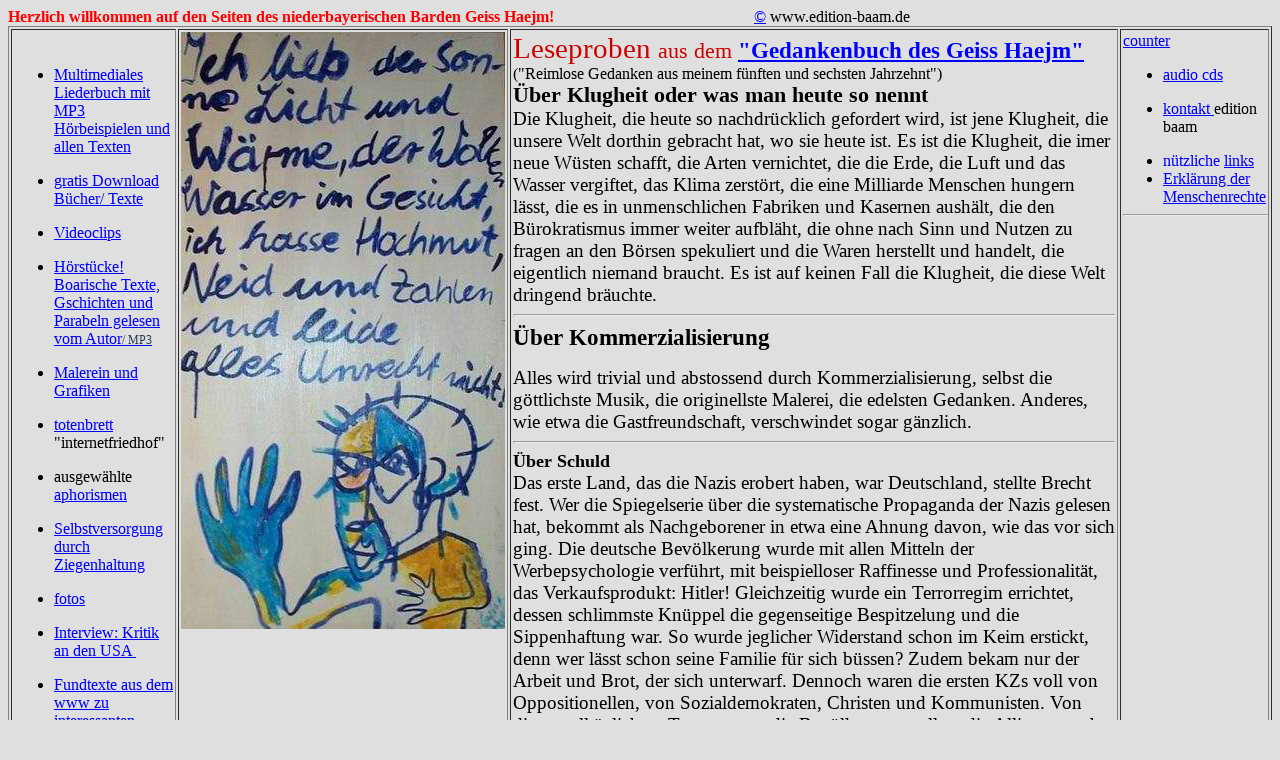

--- FILE ---
content_type: text/html
request_url: http://geiss-haejm.de/indexx.htm
body_size: 6972
content:
<!DOCTYPE HTML PUBLIC "-//W3C//DTD HTML 4.01 Transitional//EN">
<html>
<head>


  
  
  <meta http-equiv="Content-Type" content="text/html; charset=windows-1252">


  
  
  <meta name="ProgId" content="Word.Document">


  
  
  <meta name="Generator" content="Microsoft Word 11">


  
  
  <meta name="Originator" content="Microsoft Word 11">
<!--[if !mso]> <style> v\:* {behavior:url(#default#VML);} o\:* {behavior:url(#default#VML);}
  w\:* {behavior:url(#default#VML);} .shape {behavior:url(#default#VML);} </style>
  <![endif]--><!--[if gte mso 9]><xml> <o:DocumentProperties> <o:Author>h geiss</o:Author>
  <o:LastAuthor>h geiss</o:LastAuthor> <o:Revision>2</o:Revision> <o:Created>2007-07-30T22:35:00Z</o:Created>
  <o:LastSaved>2007-07-30T22:36:00Z</o:LastSaved> <o:Pages>1</o:Pages> <o:Words>7546</o:Words>
  <o:Characters>47546</o:Characters> <o:Company>baam edition zwiesel</o:Company>
  <o:Lines>396</o:Lines> <o:Paragraphs>109</o:Paragraphs> <o:CharactersWithSpaces>54983</o:CharactersWithSpaces>
  <o:Version>11.5606</o:Version> </o:DocumentProperties> </xml><![endif]--><!--[if gte mso 9]><xml> <w:WordDocument> <w:HyphenationZone>21</w:HyphenationZone>
  <w:ValidateAgainstSchemas/> <w:SaveIfXMLInvalid>false</w:SaveIfXMLInvalid>
  <w:IgnoreMixedContent>false</w:IgnoreMixedContent> <w:AlwaysShowPlaceholderText>false</w:AlwaysShowPlaceholderText>
  <w:BrowserLevel>MicrosoftInternetExplorer4</w:BrowserLevel> </w:WordDocument>
  </xml><![endif]--><!--[if gte mso 9]><xml> <w:LatentStyles DefLockedState="false" LatentStyleCount="156">
  </w:LatentStyles> </xml><![endif]-->

  
  
  
  
  
  
  <style>
<!--
/* Font Definitions */
@font-face
{font-family:Wingdings;
panose-1:5 0 0 0 0 0 0 0 0 0;
mso-font-charset:2;
mso-generic-font-family:auto;
mso-font-pitch:variable;
mso-font-signature:0 268435456 0 0 -2147483648 0;}
/* Style Definitions */
p.MsoNormal, li.MsoNormal, div.MsoNormal
{mso-style-parent:"";
margin:0cm;
margin-bottom:.0001pt;
mso-pagination:widow-orphan;
font-size:12.0pt;
font-family:"Times New Roman";
mso-fareast-font-family:"Times New Roman";
color:windowtext;}
a:visited, span.MsoHyperlinkFollowed
{color:#800040;
text-decoration:underline;
text-underline:single;}
p
{mso-margin-top-alt:auto;
margin-right:0cm;
mso-margin-bottom-alt:auto;
margin-left:0cm;
mso-pagination:widow-orphan;
font-size:12.0pt;
font-family:"Times New Roman";
mso-fareast-font-family:"Times New Roman";
color:black;}
span.msonormal0
{mso-style-name:msonormal;}
@page Section1
{size:595.3pt 841.9pt;
margin:70.85pt 70.85pt 2.0cm 70.85pt;
mso-header-margin:35.4pt;
mso-footer-margin:35.4pt;
mso-paper-source:0;}
div.Section1
{page:Section1;}
/* List Definitions */
@list l0
{mso-list-id:197402147;
mso-list-template-ids:-1191663312;}
@list l0:level1
{mso-level-number-format:bullet;
mso-level-text:\F0B7;
mso-level-tab-stop:36.0pt;
mso-level-number-position:left;
text-indent:-18.0pt;
mso-ansi-font-size:10.0pt;
font-family:Symbol;}
@list l1
{mso-list-id:381490274;
mso-list-template-ids:1678702148;}
@list l1:level1
{mso-level-number-format:bullet;
mso-level-text:\F0B7;
mso-level-tab-stop:36.0pt;
mso-level-number-position:left;
text-indent:-18.0pt;
mso-ansi-font-size:10.0pt;
font-family:Symbol;}
@list l2
{mso-list-id:391736784;
mso-list-template-ids:159971622;}
@list l2:level1
{mso-level-number-format:bullet;
mso-level-text:\F0B7;
mso-level-tab-stop:36.0pt;
mso-level-number-position:left;
text-indent:-18.0pt;
mso-ansi-font-size:10.0pt;
font-family:Symbol;}
@list l3
{mso-list-id:616958065;
mso-list-template-ids:-274011610;}
@list l3:level1
{mso-level-number-format:bullet;
mso-level-text:\F0B7;
mso-level-tab-stop:36.0pt;
mso-level-number-position:left;
text-indent:-18.0pt;
mso-ansi-font-size:10.0pt;
font-family:Symbol;}
@list l4
{mso-list-id:711268325;
mso-list-template-ids:-1213331952;}
@list l4:level1
{mso-level-number-format:bullet;
mso-level-text:\F0B7;
mso-level-tab-stop:36.0pt;
mso-level-number-position:left;
text-indent:-18.0pt;
mso-ansi-font-size:10.0pt;
font-family:Symbol;}
@list l5
{mso-list-id:727848074;
mso-list-template-ids:1795096504;}
@list l5:level1
{mso-level-number-format:bullet;
mso-level-text:\F0B7;
mso-level-tab-stop:36.0pt;
mso-level-number-position:left;
text-indent:-18.0pt;
mso-ansi-font-size:10.0pt;
font-family:Symbol;}
@list l6
{mso-list-id:782648535;
mso-list-template-ids:1251391580;}
@list l6:level1
{mso-level-number-format:bullet;
mso-level-text:\F0B7;
mso-level-tab-stop:36.0pt;
mso-level-number-position:left;
text-indent:-18.0pt;
mso-ansi-font-size:10.0pt;
font-family:Symbol;}
@list l7
{mso-list-id:850723806;
mso-list-template-ids:669930242;}
@list l7:level1
{mso-level-number-format:bullet;
mso-level-text:\F0B7;
mso-level-tab-stop:36.0pt;
mso-level-number-position:left;
text-indent:-18.0pt;
mso-ansi-font-size:10.0pt;
font-family:Symbol;}
@list l8
{mso-list-id:852380215;
mso-list-template-ids:-1160356314;}
@list l8:level1
{mso-level-number-format:bullet;
mso-level-text:\F0B7;
mso-level-tab-stop:36.0pt;
mso-level-number-position:left;
text-indent:-18.0pt;
mso-ansi-font-size:10.0pt;
font-family:Symbol;}
@list l9
{mso-list-id:951135840;
mso-list-template-ids:-1722885982;}
@list l9:level1
{mso-level-number-format:bullet;
mso-level-text:\F0B7;
mso-level-tab-stop:36.0pt;
mso-level-number-position:left;
text-indent:-18.0pt;
mso-ansi-font-size:10.0pt;
font-family:Symbol;}
@list l10
{mso-list-id:1521119732;
mso-list-template-ids:-484930134;}
@list l10:level1
{mso-level-number-format:bullet;
mso-level-text:\F0B7;
mso-level-tab-stop:36.0pt;
mso-level-number-position:left;
text-indent:-18.0pt;
mso-ansi-font-size:10.0pt;
font-family:Symbol;}
@list l11
{mso-list-id:1873422134;
mso-list-template-ids:85117162;}
@list l11:level1
{mso-level-number-format:bullet;
mso-level-text:\F0B7;
mso-level-tab-stop:36.0pt;
mso-level-number-position:left;
text-indent:-18.0pt;
mso-ansi-font-size:10.0pt;
font-family:Symbol;}
@list l12
{mso-list-id:2007198846;
mso-list-template-ids:-362662952;}
@list l12:level1
{mso-level-number-format:bullet;
mso-level-text:\F0B7;
mso-level-tab-stop:36.0pt;
mso-level-number-position:left;
text-indent:-18.0pt;
mso-ansi-font-size:10.0pt;
font-family:Symbol;}
@list l13
{mso-list-id:2070493946;
mso-list-template-ids:1965697840;}
@list l13:level1
{mso-level-number-format:bullet;
mso-level-text:\F0B7;
mso-level-tab-stop:36.0pt;
mso-level-number-position:left;
text-indent:-18.0pt;
mso-ansi-font-size:10.0pt;
font-family:Symbol;}
@list l14
{mso-list-id:2093508278;
mso-list-template-ids:1753789166;}
@list l14:level1
{mso-level-number-format:bullet;
mso-level-text:\F0B7;
mso-level-tab-stop:36.0pt;
mso-level-number-position:left;
text-indent:-18.0pt;
mso-ansi-font-size:10.0pt;
font-family:Symbol;}
ol
{margin-bottom:0cm;}
ul
{margin-bottom:0cm;}
-->
  </style><!--[if gte mso 10]> <style> /* Style Definitions */ table.MsoNormalTable
  {mso-style-name:"Normale Tabelle"; mso-tstyle-rowband-size:0; mso-tstyle-colband-size:0;
  mso-style-noshow:yes; mso-style-parent:""; mso-padding-alt:0cm 5.4pt 0cm
  5.4pt; mso-para-margin:0cm; mso-para-margin-bottom:.0001pt; mso-pagination:widow-orphan;
  font-size:10.0pt; font-family:"Times New Roman"; mso-ansi-language:#0400;
  mso-fareast-language:#0400; mso-bidi-language:#0400;} </style> <![endif]-->
  
  
  
  <meta name="CREATED" content="20060418;22074573">


  
  
  <meta name="CHANGEDBY" content="haejm geiss">


  
  
  <meta name="CHANGED" content="20060419;375656">
<!-- Created with AOLpress/2.0 --><!--[if gte mso 9]><xml> <o:shapedefaults v:ext="edit" spidmax="2050"/> </xml><![endif]--><!--[if gte mso 9]><xml> <o:shapelayout v:ext="edit"> <o:idmap v:ext="edit"
  data="1"/> </o:shapelayout></xml><![endif]-->

  
  
  
  
  
  
  
  <title>geiss haejm zwiesel bayern barde autor erzieher - lieder songs
videoclips h&ouml;rbuch - kostenlose mp3 download - zeitkritik politik
&ouml;kologie philosophie literatur malerei grafik totenbrett
leserbriefe nuetzliche links - audio cd - selbstversorgung - zwiesler
winkel - aphorismen - fotos - kritische texte - bayerische lieder und
songs - blues deutschrock</title>
  <link rel="File-List" href="indexx-Dateien/filelist.xml">


  
  
  <link rel="Edit-Time-Data" href="indexx-Dateien/editdata.mso">
</head>


<body bgcolor="#dfdfdf" link="blue" vlink="#800040">


<div class="Section1">
  
<p style="margin-bottom: 0.0001pt;">
  <b><span style="color: red;">Herzlich willkommen auf den Seiten des
  niederbayerischen Barden Geiss Haejm! &nbsp; &nbsp; &nbsp; &nbsp; &nbsp;
  &nbsp; &nbsp; &nbsp; &nbsp; &nbsp; &nbsp; &nbsp; &nbsp; &nbsp; &nbsp; &nbsp;
  &nbsp; &nbsp; &nbsp; &nbsp; &nbsp; &nbsp; &nbsp; &nbsp;
  &nbsp;</span></b><a href="texte.htm">&copy;</a> www.edition-baam.de
  </p>

<div align="center">
    
<table class="MsoNormalTable" style="" border="1" cellpadding="0">


      <tbody>

    <tr style="" valign="top">


	<td style="padding: 1.5pt;" valign="top">
      
      <p class="MsoNormal">
	  <o:p>&nbsp;</o:p>
	  </p>

      
      <ul type="disc">


	    <li class="MsoNormal" style="">
	      <a href="lieder/lyrics/index.htm">Multimediales Liederbuch mit MP3
	      H&ouml;rbeispielen und allen Texten</a>
	  </li>

      
      </ul>


	  
      
      <ul type="disc">


	    <li class="MsoNormal" style="color: black;">
	      <a href="buecher.htm">gratis Download B&uuml;cher/ Texte</a> <o:p></o:p>
	  </li>

      
      </ul>


	  
      
      <ul type="disc">


	    <li class="MsoNormal" style="color: black;">
	      <a href="videos.htm" target="monitor">Videoclips</a> <o:p></o:p>
	  </li>

      
      </ul>


	  
      
      <ul type="disc">


	    <li class="MsoNormal" style="color: black;">
	      <a href="hbuch.htm">H&ouml;rst&uuml;cke! Boarische Texte, Gschichten und
	      Parabeln gelesen vom
	      Autor<span style="font-size: 9pt; color: rgb(45, 61, 81);">/ MP3</span></a>
	      <o:p></o:p>
	  </li>

      
      </ul>


	  
      
      <ul type="disc">


	    <li class="MsoNormal" style="color: black;">
	      <a href="malerei/html/start.html" target="monitor">Malerein und Grafiken
	      </a><o:p></o:p>
	  </li>

      
      </ul>


	  
      
      <ul type="disc">


	    <li class="MsoNormal" style="color: black;">
	      <a href="totenbr.htm" target="_blank">totenbrett</a> "internetfriedhof"
	      <o:p></o:p>
	  </li>

      
      </ul>


	  
      
      <ul type="disc">


	    <li class="MsoNormal" style="color: black;">
	      ausgew&auml;hlte
	      <a href="aphorism.htm" target="monitor">aphorismen</a>&nbsp; <o:p></o:p>
	  </li>

      
      </ul>


	  
      
      <ul type="disc">


	    <li class="MsoNormal" style="color: black;">
	      <a href="texte/ziegen.htm">Selbstversorgung durch Ziegenhaltung</a>
	      <o:p></o:p>
	  </li>

      
      </ul>


	  
      
      <ul type="disc">


	    <li class="MsoNormal" style="color: black;">
	      <a href="fotos/fotos.htm" target="_blank">fotos</a> <o:p></o:p>
	  </li>

      
      </ul>


	  
      
      <ul type="disc">


	    <li class="MsoNormal" style="color: black;">
	      <a href="zeitung/interv1.htm">Interview: Kritik an den USA&nbsp;</a>&nbsp;
	      <o:p></o:p>
	  </li>

      
      </ul>


	  
      
      <ul type="disc">


	    <li class="MsoNormal" style="">
	      <a href="fremde/ftext.htm" target="_blank">Fundtexte aus dem www zu interessanten
	      politischen Themen</a>
	  </li>

      
      </ul>


	  
      
      <ul type="disc">


	    <li class="MsoNormal" style="">
	      <a href="fremde/fremd-lb/lb.htm">couragierte fremde&nbsp;Leserbriefe</a>
	  </li>

      
      </ul>


	  
      
      <p class="MsoNormal" style="">
	  </p>

      
      <p class="MsoNormal">
	  </p>

      
      <p class="MsoNormal">
	  </p>

      
      <p class="MsoNormal" style="">
	  <span style="color: black;"><img id="_x0000_i1025" src="antiakw.gif" border="0" height="107" width="109"><o:p></o:p></span></p>

      </td>


	<td style="padding: 1.5pt;" valign="top"><img src="ichlieb.jpg" height="597" width="324"></td>


	<td style="padding: 1.5pt;" valign="top"><font color="Blue"><span style="font-size: 18pt; color: rgb(204, 0, 0);"><big>Leseproben
	  </big></span><span style="font-size: 13.5pt; color: rgb(204, 0, 0);"><big>aus
	  dem
	  </big></span><b><span style="font-size: 10pt; color: rgb(204, 0, 0);"><big><big><big><a href="edition-baam/gedbuch.htm">"Gedankenbuch des Geiss Haejm"
	  </a></big></big></big></span></b></font>
	  
      
      <p class="MsoNormal">
	  ("Reimlose Gedanken aus meinem f&uuml;nften und sechsten Jahrzehnt")
	  </p>

      
      <p class="MsoNormal">
	  </p>

      
      <p class="MsoNormal">
	  <b><span style="font-size: 13.5pt; color: black;"><big>&Uuml;ber Klugheit
	  oder was man heute so nennt</big></span><span style="color: black;"><big>
	  </big></span></b><span style="color: black;"><big>&nbsp;
	  <o:p></o:p></big></span>
	  </p>

      
      <p class="MsoNormal" style="">
	  <big> <span style="color: black;">Die Klugheit, die heute so nachdr&uuml;cklich
	  gefordert wird, ist jene Klugheit, die unsere Welt dorthin gebracht hat,
	  wo sie heute ist. Es ist die Klugheit, die imer neue W&uuml;sten schafft,
	  die Arten vernichtet, die die Erde, die Luft und das Wasser vergiftet, das
	  Klima zerst&ouml;rt, die eine Milliarde Menschen hungern l&auml;sst, die
	  es in unmenschlichen Fabriken und Kasernen aush&auml;lt, die den
	  B&uuml;rokratismus immer weiter aufbl&auml;ht, die ohne nach Sinn und Nutzen
	  zu fragen an den B&ouml;rsen spekuliert und die Waren herstellt und handelt,
	  die eigentlich niemand braucht. Es ist auf keinen Fall die Klugheit, die
	  diese Welt dringend br&auml;uchte. <o:p></o:p></span></big>
	  </p>

      
      <p class="MsoNormal" style="">
	  <big> <b><span style="font-size: 13.5pt; color: black;"><big> 
	    
      
      <hr>
	  &Uuml;ber
	  Kommerzialisierung</big></span><span style="color: black;"><big>
	  <o:p></o:p></big></span></b></big>
	  <p></p>

      
      <p class="MsoNormal" style="">
	  <big> <span style="color: black;">Alles wird trivial und abstossend durch
	  Kommerzialisierung, selbst die g&ouml;ttlichste Musik, die originellste Malerei,
	  die edelsten Gedanken. Anderes, wie etwa die Gastfreundschaft, verschwindet
	  sogar g&auml;nzlich. <o:p></o:p></span></big>
	  </p>

      
      <p class="MsoNormal" style="">
	    </p>

      
      <hr>
	  <big><big><big><big><big><b>
	  <span style="font-size: 13.5pt; color: black;">&Uuml;ber
	  Schuld</span><span style="color: black;">
	  <o:p></o:p></span></b></big></big></big></big></big>
	  
      
      <p class="MsoNormal" style="">
	  <big> <span style="color: black;">Das erste Land, das die Nazis erobert haben,
	  war Deutschland, stellte Brecht fest. Wer die Spiegelserie &uuml;ber die
	  systematische Propaganda der Nazis gelesen hat, bekommt als Nachgeborener
	  in etwa eine Ahnung davon, wie das vor sich ging. Die deutsche Bev&ouml;lkerung
	  wurde mit allen Mitteln der Werbepsychologie verf&uuml;hrt, mit beispielloser
	  Raffinesse und Professionalit&auml;t, das Verkaufsprodukt: Hitler! Gleichzeitig
	  wurde ein Terrorregim errichtet, dessen schlimmste Kn&uuml;ppel die gegenseitige
	  Bespitzelung und die Sippenhaftung war. So wurde jeglicher Widerstand schon
	  im Keim erstickt, denn wer l&auml;sst schon seine Familie f&uuml;r sich
	  b&uuml;ssen? Zudem bekam nur der Arbeit und Brot, der sich unterwarf. Dennoch
	  waren die ersten KZs voll von Oppositionellen, von Sozialdemokraten, Christen
	  und Kommunisten. Von diesem allt&auml;glichem Terror gegen die Bev&ouml;lkerung
	  wollten die Allierten nach dem Krieg aber nichts wissen. Es waren Deutsche,
	  die in den KZs entsetzliche Verbrechen begangen hatten und somit war die
	  Schuldfrage gekl&auml;rt. H&auml;tte man nach differenzierteren Eigenschaften
	  der T&auml;ter gesucht, dann h&auml;tte man diese auch in den eigenen Reihen
	  gefunden: nationalistische Fanatiker, Rassisten, Komissk&ouml;pfe, sture
	  B&uuml;rokraten, Duckm&auml;user, Technokraten, Psychopathen , Waffenfabrikanten,
	  Geldschieber, Kriegsgewinnler und skrupellose Kr&auml;merseelen aller Art.
	  Aus dieser Sicht ist festzustellen, dass derjenige, der die Verbrechen unserem
	  ganzen Volk anh&auml;ngt, im Grunde die eigentlichen T&auml;ter tarnt und
	  sch&uuml;tzt.<o:p></o:p></span></big>
	  </p>

      
      <p class="MsoNormal">
	  <big><big><big><b> 
	    
      
      <hr>
	  Zerst&ouml;rung der Familie</b></big></big></big>
	  <p></p>

      
      <div class="MsoNormal" style="text-align: center;" align="center">
	    
      
      <p align="justify">
	    <big> Von zwei Seiten wurde in den letzten hundert Jahren die Zerst&ouml;rung
	    der Familie betrieben: vom Raubtierkapitalismus, der die Menschen zu
	    austauschbaren, heimatlosen Waren machte und sie presste und lockte dort
	    zu arbeiten, wo er Kr&auml;fte ben&ouml;tigte - und verr&uuml;ckterweise
	    auch von den Kr&auml;ften, die sich den Schutz der Menschen auf ihre Fahnen
	    geschrieben haben, also den sozialen und liberalen Kr&auml;ften. Heute sind
	    wir soweit, dass es als Freiheit und Menschenrecht gilt, dass sich Menschen
	    als Arbeitskr&auml;fte f&uuml;r jeden Zweck und jede T&auml;tigkeit
	    prostituieren, M&auml;nner wie Frauen gleicherma&szlig;en. Sie
	    vernachl&auml;ssigen daf&uuml;r ihre Kinder und Alten, ihre eigene Gesundheit
	    und ihre Heimat, also den angestammten Lebensbereich, in dem sich Generationen
	    vorher um &Uuml;berleben und Charakter bem&uuml;ht haben. Ja, sie rei&szlig;en
	    in ihrem Wahn fast begeistert noch jene wenigen Wurzeln aus, die ihnen das
	    unerbittliche Wirtschaftssystem gelassen hat. In anderen Worten: Der moderne
	    Mensch legt sich selber die &uuml;belsten Ketten an und und faselt dabei
	    wie ein Irrer von Freiheit und Selbstverwirklichung...<u1:p></u1:p></big>
	  </p>

      </div>


	  
      
      <p class="MsoNormal" style="">
	    </p>

      
      <hr>
	  <big><b><span style="font-size: 13.5pt; color: black;">Freiheit?</span></b><span style="font-size: 13.5pt; color: black;">
	  </span><span style="color: black;"><o:p></o:p></span></big>
	  
      
      <p class="MsoNormal" style="">
	  <big> <span style="color: black;">Noch nie zuvor haben auf der Erde soviele
	  zur G&auml;nze abh&auml;ngige und unfreie Menschen gelebt. Und ich rede hier
	  von uns, von den Bewohnern der "reichen" Industrienationen.
	  <o:p></o:p></span></big>
	  </p>

      
      <p class="MsoNormal" style="">
	  <big> <span style="color: black;">Noch nie zuvor waren Menschen so total
	  von fremder Versorgung abh&auml;ngig, wie heute. Die allermeisten von uns
	  h&auml;ngen "am Tropf" der Superm&auml;rkte und Discounter. Jede auch noch
	  so kleine Kleinigkeit mu&szlig; f&uuml;r Geld erworben werden, jeder Apfel
	  und jedes Ei. Und das Verr&uuml;ckte dabei ist, alle f&uuml;hlen sich frei,
	  weil sie nicht zu den H&uuml;hnern m&uuml;ssen und nicht die Frucht vom Baum
	  pfl&uuml;cken. Da zeigt sich die sklavische Natur des Menschen und sein Hang
	  zu Bequemlichkeit und Parasitentum. "Brot und Spiele", das alte r&ouml;mische
	  Rezept die Massen stillzuhalten, funktioniert auch heute. Geschafft wurde
	  das durch die Zauberei der modernen Massenmedien, in ihrer freien Zeit sitzen
	  die Menschen in ihren Wohnk&auml;figen und stieren auf Monitore, wo immer
	  wieder ein Ball in Tore zu bef&ouml;rdern ist, wo in Gespr&auml;chsshows
	  Banalit&auml;ten gesprochen werden, die man fr&uuml;her in der Gro&szlig;familie,
	  im Wirtshaus oder bei der Nachbarin besprochen hat, mit dem Unterschied,
	  dass man dort mitreden konnte. Auf dem Monitor singen fremde Leute f&uuml;r
	  einen, werden Geschichten aus fremden Leben gespielt, die meist erlogen sind
	  und den Zuschauern die Gehirne ver&auml;ndern, bis sie es normal finden ein
	  so armseliges Leben aus zweiter Hand zu leben und damit ihre eigene kurze
	  Lebenszeit zu vergeuden. <o:p></o:p></span></big>
	  </p>

      
      <p class="MsoNormal">
	    </p>

      
      <hr>
	  <big>
	  <span style="font-size: 13.5pt; color: black;"><big>R&auml;uberbrauch</big></span><span style="color: black;"><big> </big><o:p></o:p></span></big>
	  
      
      <p class="MsoNormal" style="">
	  <big> <span style="color: black;">Das ist bew&auml;hrter R&auml;uberbrauch:
	  erst die Menschen bedrohen und ihnen dann gegen Bezahlung Schutz gew&auml;hren.
	  Die Feudalherren haben es so gemacht und nicht anders macht es heute noch
	  die Mafia. Und die Staaten mit ihren Armeen - ist es da wirklich anders?
	  Wird deren Notwendigkeit nicht &auml;hnlich begr&uuml;ndet?
	  <o:p></o:p></span></big>
	  </p>

      
      <p class="MsoNormal" style="">
	  <span style="color: black;"><big>Nicht weniger clever die Assekuranzen, die
	  wortreich Sch&auml;den ausmalen, um dann ihre Policen dagegen verkaufen zu
	  k&ouml;nnen. &Auml;hnlich handeln viele Religionen: sie malen den Menschen
	  erst den Teufel an die Wand und &auml;ngstigen sie mit ewiger Verdammnis,
	  von der man sich nur durch Unterwerfung retten kann...
	  <o:p></o:p></big></span></p>

      </td>


	<td style="padding: 1.5pt;" valign="top"><a id="1234973954" href="http://www.counter.de/">counter</a>
      
      <script type="text/javascript" language="JavaScript" src="http://www.counter-go.de/counter_js.php?account=1234973954"></script>
      
      <noscript><A href="http://www.counter-go.de/"
target="_blank"><IMG border=0
src="http://www.counter-go.de/counter.php?account=1234973954"/></A></noscript>


	  <font color="#e7f1fa">&nbsp;&nbsp;</font><span style="color: rgb(44, 68, 82);">&nbsp;&nbsp;</span><span style="color: black;"> <o:p></o:p></span>
	  
      
      <ul type="disc">


	        <li class="MsoNormal" style="color: black;"> <a href="edition-baam/cds/baam.html" target="monitor">audio 
              cds</a> <o:p></o:p> </li>

      
      </ul>


	  
      
      <ul type="disc">


	    <li class="MsoNormal" style="color: black;">
	      <a href="impress.htm" target="monitor">kontakt</a><a href="impress.htm" target="monitor"><span style="color: rgb(45, 61, 81);">&nbsp;</span></a>edition
	      baam<span style="color: rgb(45, 61, 81);">&nbsp;</span> <o:p></o:p>
	  </li>

      
      </ul>


	  
      
      <ul type="disc">


	    <li class="MsoNormal" style="color: black;">
	      <span style="color: blue;">n&uuml;tzliche</span>
	      <a href="links.htm" target="monitor">links</a>&nbsp; <o:p></o:p>
	    </li>

        <li class="MsoNormal" style="">
	      <a href="fremde/mrechte.htm">Erkl&auml;rung der Menschenrechte</a>
	  </li>

      
      </ul>


	  
      
      <div class="MsoNormal" style="text-align: center;" align="center">
	      
      
      <hr align="center" size="2" width="100%">
	  </div>


	  
      
      <p class="MsoNormal" style="">
	  </p>

      
      <p class="MsoNormal" style="">
	</p>

      </td>


      </tr>


      <tr style="">


	<td style="padding: 1.5pt;">
      
      <p class="MsoNormal">
	  <o:p>&nbsp;</o:p></p>

      </td>


	<td style="padding: 1.5pt;">
      
      <p class="MsoNormal">
	  <o:p>&nbsp;</o:p></p>

      </td>


	<td style="padding: 1.5pt;">
      
      <p class="MsoNormal">
	  <o:p>&nbsp;</o:p></p>

      </td>


	<td style="padding: 1.5pt;">
      
      <p class="MsoNormal">
	  <o:p>&nbsp;</o:p></p>

      </td>


      </tr>


      <tr style="">


	<td style="padding: 1.5pt;">
      
      <p class="MsoNormal">
	  <o:p>&nbsp;</o:p></p>

      </td>


	<td style="padding: 1.5pt;">
      
      <p class="MsoNormal">
	  <o:p>&nbsp;</o:p></p>

      </td>


	<td style="padding: 1.5pt;">
      
      <p class="MsoNormal">
	  <o:p>&nbsp;</o:p></p>

      </td>


	<td style="padding: 1.5pt;">
      
      <p class="MsoNormal">
	  <o:p>&nbsp;</o:p></p>

      </td>


      </tr>


      <tr style="">


	<td style="padding: 1.5pt;">
      
      <p class="MsoNormal">
	  <o:p>&nbsp;</o:p></p>

      </td>


	<td style="padding: 1.5pt;">
      
      <p class="MsoNormal">
	  <o:p>&nbsp;</o:p></p>

      </td>


	<td style="padding: 1.5pt;">
      
      <p class="MsoNormal">
	  <o:p>&nbsp;</o:p></p>

      </td>


	<td style="padding: 1.5pt;">
      
      <p class="MsoNormal">
	  <o:p>&nbsp;</o:p></p>

      </td>


      </tr>


      <tr style="">


	<td style="padding: 1.5pt;">
      
      <p class="MsoNormal">
	  <o:p>&nbsp;</o:p></p>

      </td>


	<td style="padding: 1.5pt;">
      
      <p class="MsoNormal">
	  <o:p>&nbsp;</o:p></p>

      </td>


	<td style="padding: 1.5pt;">
      
      <p class="MsoNormal">
	  <o:p>&nbsp;</o:p></p>

      </td>


	<td style="padding: 1.5pt;">
      
      <p class="MsoNormal">
	  <o:p>&nbsp;</o:p></p>

      </td>


      </tr>


      <tr style="">


	<td style="padding: 1.5pt;">
      
      <p class="MsoNormal">
	  <o:p>&nbsp;</o:p></p>

      </td>


	<td style="padding: 1.5pt;">
      
      <p class="MsoNormal">
	  <o:p>&nbsp;</o:p></p>

      </td>


	<td style="padding: 1.5pt;">
      
      <p class="MsoNormal">
	  <o:p>&nbsp;</o:p></p>

      </td>


	<td style="padding: 1.5pt;">
      
      <p class="MsoNormal">
	  <o:p>&nbsp;</o:p></p>

      </td>


      </tr>


      <tr style="">


	<td style="padding: 1.5pt;">
      
      <p class="MsoNormal">
	  <o:p>&nbsp;</o:p></p>

      </td>


	<td style="padding: 1.5pt;">
      
      <p class="MsoNormal">
	  <o:p>&nbsp;</o:p></p>

      </td>


	<td style="padding: 1.5pt;">
      
      <p class="MsoNormal">
	  <o:p>&nbsp;</o:p></p>

      </td>


	<td style="padding: 1.5pt;">
      
      <p class="MsoNormal">
	  <o:p>&nbsp;</o:p></p>

      </td>


      </tr>


      <tr style="">


	<td style="padding: 1.5pt;">
      
      <p class="MsoNormal">
	  <o:p>&nbsp;</o:p></p>

      </td>


	<td style="padding: 1.5pt;">
      
      <p class="MsoNormal">
	  <o:p>&nbsp;</o:p></p>

      </td>


	<td style="padding: 1.5pt;">
      
      <p class="MsoNormal">
	  <o:p>&nbsp;</o:p></p>

      </td>


	<td style="padding: 1.5pt;">
      
      <p class="MsoNormal">
	  <o:p>&nbsp;</o:p></p>

      </td>


      </tr>


      <tr style="">


	<td style="padding: 1.5pt;">
      
      <p class="MsoNormal">
	  <o:p>&nbsp;</o:p></p>

      </td>


	<td style="padding: 1.5pt;">
      
      <p class="MsoNormal">
	  <o:p>&nbsp;</o:p></p>

      </td>


	<td style="padding: 1.5pt;">
      
      <p class="MsoNormal">
	  <o:p>&nbsp;</o:p></p>

      </td>


	<td style="padding: 1.5pt;">
      
      <p class="MsoNormal">
	  <o:p>&nbsp;</o:p></p>

      </td>


      </tr>


      <tr style="">


	<td style="padding: 1.5pt;">
      
      <p class="MsoNormal">
	  <o:p>&nbsp;</o:p></p>

      </td>


	<td style="padding: 1.5pt;">
      
      <p class="MsoNormal">
	  <o:p>&nbsp;</o:p></p>

      </td>


	<td style="padding: 1.5pt;">
      
      <p class="MsoNormal">
	  <o:p>&nbsp;</o:p></p>

      </td>


	<td style="padding: 1.5pt;">
      
      <p class="MsoNormal">
	  <o:p>&nbsp;</o:p></p>

      </td>


      </tr>


    
  
  </tbody>
</table>


  </div>


  
<p style="margin-bottom: 12pt;">
  <o:p>&nbsp;</o:p>
</p>

</div>


</body>
</html>
